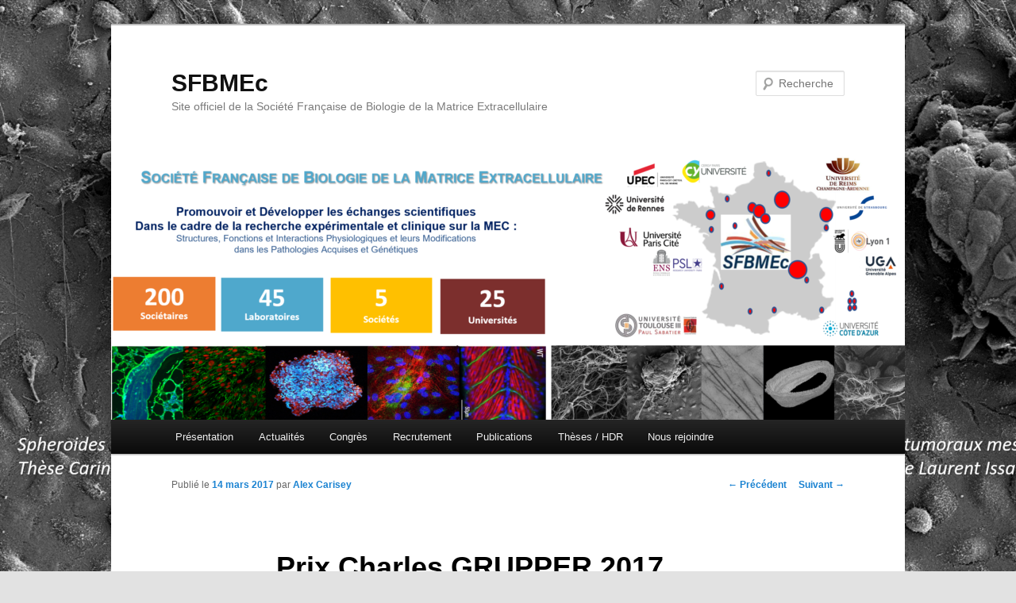

--- FILE ---
content_type: text/html; charset=UTF-8
request_url: http://www.sfbmec.fr/?p=2318
body_size: 7889
content:
<!DOCTYPE html>
<!--[if IE 6]>
<html id="ie6" lang="fr-FR">
<![endif]-->
<!--[if IE 7]>
<html id="ie7" lang="fr-FR">
<![endif]-->
<!--[if IE 8]>
<html id="ie8" lang="fr-FR">
<![endif]-->
<!--[if !(IE 6) & !(IE 7) & !(IE 8)]><!-->
<html lang="fr-FR">
<!--<![endif]-->
<head>
<meta charset="UTF-8" />
<meta name="viewport" content="width=device-width" />
<title>
Prix Charles GRUPPER 2017 24ème édition | SFBMEc	</title>
<link rel="profile" href="https://gmpg.org/xfn/11" />
<link rel="stylesheet" type="text/css" media="all" href="http://www.sfbmec.fr/wp/wp-content/themes/twentyeleven/style.css?ver=20190507" />
<link rel="pingback" href="http://www.sfbmec.fr/wp/xmlrpc.php">
<!--[if lt IE 9]>
<script src="http://www.sfbmec.fr/wp/wp-content/themes/twentyeleven/js/html5.js?ver=3.7.0" type="text/javascript"></script>
<![endif]-->
<meta name='robots' content='max-image-preview:large' />
<link rel='dns-prefetch' href='//secure.gravatar.com' />
<link rel='dns-prefetch' href='//s.w.org' />
<link rel='dns-prefetch' href='//v0.wordpress.com' />
<link rel='dns-prefetch' href='//jetpack.wordpress.com' />
<link rel='dns-prefetch' href='//s0.wp.com' />
<link rel='dns-prefetch' href='//s1.wp.com' />
<link rel='dns-prefetch' href='//s2.wp.com' />
<link rel='dns-prefetch' href='//public-api.wordpress.com' />
<link rel='dns-prefetch' href='//0.gravatar.com' />
<link rel='dns-prefetch' href='//1.gravatar.com' />
<link rel='dns-prefetch' href='//2.gravatar.com' />
<link rel='dns-prefetch' href='//i0.wp.com' />
<link rel='dns-prefetch' href='//i1.wp.com' />
<link rel='dns-prefetch' href='//i2.wp.com' />
<link rel="alternate" type="application/rss+xml" title="SFBMEc &raquo; Flux" href="http://www.sfbmec.fr/?feed=rss2" />
<link rel="alternate" type="application/rss+xml" title="SFBMEc &raquo; Flux des commentaires" href="http://www.sfbmec.fr/?feed=comments-rss2" />
		<script type="text/javascript">
			window._wpemojiSettings = {"baseUrl":"https:\/\/s.w.org\/images\/core\/emoji\/13.0.1\/72x72\/","ext":".png","svgUrl":"https:\/\/s.w.org\/images\/core\/emoji\/13.0.1\/svg\/","svgExt":".svg","source":{"concatemoji":"http:\/\/www.sfbmec.fr\/wp\/wp-includes\/js\/wp-emoji-release.min.js?ver=5.7.14"}};
			!function(e,a,t){var n,r,o,i=a.createElement("canvas"),p=i.getContext&&i.getContext("2d");function s(e,t){var a=String.fromCharCode;p.clearRect(0,0,i.width,i.height),p.fillText(a.apply(this,e),0,0);e=i.toDataURL();return p.clearRect(0,0,i.width,i.height),p.fillText(a.apply(this,t),0,0),e===i.toDataURL()}function c(e){var t=a.createElement("script");t.src=e,t.defer=t.type="text/javascript",a.getElementsByTagName("head")[0].appendChild(t)}for(o=Array("flag","emoji"),t.supports={everything:!0,everythingExceptFlag:!0},r=0;r<o.length;r++)t.supports[o[r]]=function(e){if(!p||!p.fillText)return!1;switch(p.textBaseline="top",p.font="600 32px Arial",e){case"flag":return s([127987,65039,8205,9895,65039],[127987,65039,8203,9895,65039])?!1:!s([55356,56826,55356,56819],[55356,56826,8203,55356,56819])&&!s([55356,57332,56128,56423,56128,56418,56128,56421,56128,56430,56128,56423,56128,56447],[55356,57332,8203,56128,56423,8203,56128,56418,8203,56128,56421,8203,56128,56430,8203,56128,56423,8203,56128,56447]);case"emoji":return!s([55357,56424,8205,55356,57212],[55357,56424,8203,55356,57212])}return!1}(o[r]),t.supports.everything=t.supports.everything&&t.supports[o[r]],"flag"!==o[r]&&(t.supports.everythingExceptFlag=t.supports.everythingExceptFlag&&t.supports[o[r]]);t.supports.everythingExceptFlag=t.supports.everythingExceptFlag&&!t.supports.flag,t.DOMReady=!1,t.readyCallback=function(){t.DOMReady=!0},t.supports.everything||(n=function(){t.readyCallback()},a.addEventListener?(a.addEventListener("DOMContentLoaded",n,!1),e.addEventListener("load",n,!1)):(e.attachEvent("onload",n),a.attachEvent("onreadystatechange",function(){"complete"===a.readyState&&t.readyCallback()})),(n=t.source||{}).concatemoji?c(n.concatemoji):n.wpemoji&&n.twemoji&&(c(n.twemoji),c(n.wpemoji)))}(window,document,window._wpemojiSettings);
		</script>
		<style type="text/css">
img.wp-smiley,
img.emoji {
	display: inline !important;
	border: none !important;
	box-shadow: none !important;
	height: 1em !important;
	width: 1em !important;
	margin: 0 .07em !important;
	vertical-align: -0.1em !important;
	background: none !important;
	padding: 0 !important;
}
</style>
	<link rel='stylesheet' id='wp-block-library-css'  href='http://www.sfbmec.fr/wp/wp-content/plugins/gutenberg/build/block-library/style.css?ver=1616011384' type='text/css' media='all' />
<style id='wp-block-library-inline-css' type='text/css'>
.has-text-align-justify{text-align:justify;}
</style>
<link rel='stylesheet' id='wp-block-library-theme-css'  href='http://www.sfbmec.fr/wp/wp-content/plugins/gutenberg/build/block-library/theme.css?ver=1616011384' type='text/css' media='all' />
<link rel='stylesheet' id='cptch_stylesheet-css'  href='http://www.sfbmec.fr/wp/wp-content/plugins/captcha/css/front_end_style.css?ver=4.4.5' type='text/css' media='all' />
<link rel='stylesheet' id='dashicons-css'  href='http://www.sfbmec.fr/wp/wp-includes/css/dashicons.min.css?ver=5.7.14' type='text/css' media='all' />
<link rel='stylesheet' id='cptch_desktop_style-css'  href='http://www.sfbmec.fr/wp/wp-content/plugins/captcha/css/desktop_style.css?ver=4.4.5' type='text/css' media='all' />
<link rel='stylesheet' id='cpsh-shortcodes-css'  href='http://www.sfbmec.fr/wp/wp-content/plugins/column-shortcodes//assets/css/shortcodes.css?ver=1.0.1' type='text/css' media='all' />
<link rel='stylesheet' id='collapseomatic-css-css'  href='http://www.sfbmec.fr/wp/wp-content/plugins/jquery-collapse-o-matic/light_style.css?ver=1.6' type='text/css' media='all' />
<link rel='stylesheet' id='twentyeleven-block-style-css'  href='http://www.sfbmec.fr/wp/wp-content/themes/twentyeleven/blocks.css?ver=20190102' type='text/css' media='all' />
<link rel='stylesheet' id='newsletter-css'  href='http://www.sfbmec.fr/wp/wp-content/plugins/newsletter/style.css?ver=7.0.7' type='text/css' media='all' />
<link rel='stylesheet' id='social-logos-css'  href='http://www.sfbmec.fr/wp/wp-content/plugins/jetpack/_inc/social-logos/social-logos.min.css?ver=9.5.5' type='text/css' media='all' />
<link rel='stylesheet' id='jetpack_css-css'  href='http://www.sfbmec.fr/wp/wp-content/plugins/jetpack/css/jetpack.css?ver=9.5.5' type='text/css' media='all' />
<script type='text/javascript' src='http://www.sfbmec.fr/wp/wp-includes/js/jquery/jquery.min.js?ver=3.5.1' id='jquery-core-js'></script>
<script type='text/javascript' src='http://www.sfbmec.fr/wp/wp-includes/js/jquery/jquery-migrate.min.js?ver=3.3.2' id='jquery-migrate-js'></script>
<script type='text/javascript' src='http://www.sfbmec.fr/wp/wp-content/plugins/wp-hide-post/public/js/wp-hide-post-public.js?ver=2.0.10' id='wp-hide-post-js'></script>
<link rel="https://api.w.org/" href="http://www.sfbmec.fr/index.php?rest_route=/" /><link rel="alternate" type="application/json" href="http://www.sfbmec.fr/index.php?rest_route=/wp/v2/posts/2318" /><link rel="EditURI" type="application/rsd+xml" title="RSD" href="http://www.sfbmec.fr/wp/xmlrpc.php?rsd" />
<link rel="wlwmanifest" type="application/wlwmanifest+xml" href="http://www.sfbmec.fr/wp/wp-includes/wlwmanifest.xml" /> 
<meta name="generator" content="WordPress 5.7.14" />
<link rel="canonical" href="http://www.sfbmec.fr/?p=2318" />
<link rel='shortlink' href='https://wp.me/p3JW17-Bo' />
<link rel="alternate" type="application/json+oembed" href="http://www.sfbmec.fr/index.php?rest_route=%2Foembed%2F1.0%2Fembed&#038;url=http%3A%2F%2Fwww.sfbmec.fr%2F%3Fp%3D2318" />
<link rel="alternate" type="text/xml+oembed" href="http://www.sfbmec.fr/index.php?rest_route=%2Foembed%2F1.0%2Fembed&#038;url=http%3A%2F%2Fwww.sfbmec.fr%2F%3Fp%3D2318&#038;format=xml" />
<style type="text/css">.recentcomments a{display:inline !important;padding:0 !important;margin:0 !important;}</style>	
	<!-- Woopra code starts here -->
	<script>
		(function(){
		var t,i,e,n=window,o=document,a=arguments,s="script",r=["config","track","identify","visit","push","call"],c=function(){var t,i=this;for(i._e=[],t=0;r.length>t;t++)(function(t){i[t]=function(){return i._e.push([t].concat(Array.prototype.slice.call(arguments,0))),i}})(r[t])};for(n._w=n._w||{},t=0;a.length>t;t++)n._w[a[t]]=n[a[t]]=n[a[t]]||new c;i=o.createElement(s),i.async=1,i.src="//static.woopra.com/js/w.js",e=o.getElementsByTagName(s)[0],e.parentNode.insertBefore(i,e)
		})("woopra");
		woopra.config({"app":"wordpress","domain":"sfbmec.fr","download_tracking":false,"outgoing_tracking":false,"hide_campaign":false});
		woopra.track();
	</script>
	<!-- Woopra code ends here -->
	
<style type="text/css" id="custom-background-css">
body.custom-background { background-image: url("http://www.sfbmec.fr/wp/wp-content/uploads/2022/10/cropped-spheroides-C-Laurent.png"); background-position: left top; background-size: auto; background-repeat: repeat; background-attachment: scroll; }
</style>
	
<!-- Jetpack Open Graph Tags -->
<meta property="og:type" content="article" />
<meta property="og:title" content="Prix Charles GRUPPER 2017 24ème édition" />
<meta property="og:url" content="http://www.sfbmec.fr/?p=2318" />
<meta property="og:description" content="Prix Charles GRUPPER 2017 &#8211; 24ème édition CANDIDATURES Les prix sont ouverts à toute candidature, sous réserve que les travaux présentés soient en rapport avec le sujet défini ci-après et soi…" />
<meta property="article:published_time" content="2017-03-14T16:27:15+00:00" />
<meta property="article:modified_time" content="2017-07-04T19:41:58+00:00" />
<meta property="og:site_name" content="SFBMEc" />
<meta property="og:image" content="http://www.sfbmec.fr/wp/wp-content/uploads/2017/03/Affiche-prix-Grupper-2017-finale-683x1024.jpg" />
<meta property="og:image:width" content="340" />
<meta property="og:image:height" content="512" />
<meta property="og:locale" content="fr_FR" />
<meta name="twitter:text:title" content="Prix Charles GRUPPER 2017 24ème édition" />
<meta name="twitter:image" content="http://www.sfbmec.fr/wp/wp-content/uploads/2017/03/Affiche-prix-Grupper-2017-finale-683x1024.jpg?w=640" />
<meta name="twitter:card" content="summary_large_image" />

<!-- End Jetpack Open Graph Tags -->
<link rel="icon" href="https://i1.wp.com/www.sfbmec.fr/wp/wp-content/uploads/2022/05/cropped-logo.jpeg?fit=32%2C32" sizes="32x32" />
<link rel="icon" href="https://i1.wp.com/www.sfbmec.fr/wp/wp-content/uploads/2022/05/cropped-logo.jpeg?fit=192%2C192" sizes="192x192" />
<link rel="apple-touch-icon" href="https://i1.wp.com/www.sfbmec.fr/wp/wp-content/uploads/2022/05/cropped-logo.jpeg?fit=180%2C180" />
<meta name="msapplication-TileImage" content="https://i1.wp.com/www.sfbmec.fr/wp/wp-content/uploads/2022/05/cropped-logo.jpeg?fit=270%2C270" />
</head>

<body class="post-template-default single single-post postid-2318 single-format-standard custom-background wp-embed-responsive singular two-column right-sidebar elementor-default elementor-kit-3617">
<div class="skip-link"><a class="assistive-text" href="#content">Aller au contenu principal</a></div><div id="page" class="hfeed">
	<header id="branding" role="banner">
			<hgroup>
				<h1 id="site-title"><span><a href="http://www.sfbmec.fr/" rel="home">SFBMEc</a></span></h1>
				<h2 id="site-description">Site officiel de la Société Française de Biologie de la Matrice Extracellulaire</h2>
			</hgroup>

						<a href="http://www.sfbmec.fr/">
									<img src="http://www.sfbmec.fr/wp/wp-content/uploads/2026/01/cropped-sfbmec.png" width="1000" height="333" alt="SFBMEc" />
								</a>
			
									<form method="get" id="searchform" action="http://www.sfbmec.fr/">
		<label for="s" class="assistive-text">Recherche</label>
		<input type="text" class="field" name="s" id="s" placeholder="Recherche" />
		<input type="submit" class="submit" name="submit" id="searchsubmit" value="Recherche" />
	</form>
			
			<nav id="access" role="navigation">
				<h3 class="assistive-text">Menu principal</h3>
				<div class="menu-navigation-left-container"><ul id="menu-navigation-left" class="menu"><li id="menu-item-1300" class="menu-item menu-item-type-post_type menu-item-object-page menu-item-has-children menu-item-1300"><a href="http://www.sfbmec.fr/?page_id=60">Présentation</a>
<ul class="sub-menu">
	<li id="menu-item-1673" class="menu-item menu-item-type-post_type menu-item-object-page menu-item-1673"><a href="http://www.sfbmec.fr/?page_id=60">Mission</a></li>
	<li id="menu-item-3147" class="menu-item menu-item-type-post_type menu-item-object-page menu-item-3147"><a href="http://www.sfbmec.fr/?page_id=2355">Conseil d&rsquo;administration</a></li>
	<li id="menu-item-2730" class="menu-item menu-item-type-post_type menu-item-object-page menu-item-2730"><a href="http://www.sfbmec.fr/?page_id=2718">Bulletins de la SFBMEc</a></li>
	<li id="menu-item-1337" class="menu-item menu-item-type-taxonomy menu-item-object-category menu-item-1337"><a href="http://www.sfbmec.fr/?cat=8">Cinquantenaire</a></li>
	<li id="menu-item-1484" class="menu-item menu-item-type-post_type menu-item-object-page menu-item-1484"><a href="http://www.sfbmec.fr/?page_id=1477">Liens internet utiles</a></li>
	<li id="menu-item-1336" class="menu-item menu-item-type-post_type menu-item-object-page menu-item-1336"><a href="http://www.sfbmec.fr/?page_id=1245">Contact</a></li>
</ul>
</li>
<li id="menu-item-1251" class="menu-item menu-item-type-taxonomy menu-item-object-category menu-item-1251"><a href="http://www.sfbmec.fr/?cat=6">Actualités</a></li>
<li id="menu-item-1252" class="menu-item menu-item-type-taxonomy menu-item-object-category menu-item-1252"><a href="http://www.sfbmec.fr/?cat=7">Congrès</a></li>
<li id="menu-item-1343" class="menu-item menu-item-type-taxonomy menu-item-object-category menu-item-1343"><a href="http://www.sfbmec.fr/?cat=12">Recrutement</a></li>
<li id="menu-item-3601" class="menu-item menu-item-type-taxonomy menu-item-object-category menu-item-3601"><a href="http://www.sfbmec.fr/?cat=3">Publications</a></li>
<li id="menu-item-3602" class="menu-item menu-item-type-taxonomy menu-item-object-category menu-item-3602"><a href="http://www.sfbmec.fr/?cat=4">Thèses / HDR</a></li>
<li id="menu-item-3603" class="menu-item menu-item-type-post_type menu-item-object-page menu-item-3603"><a href="http://www.sfbmec.fr/?page_id=68">Nous rejoindre</a></li>
</ul></div>			</nav><!-- #access -->
	</header><!-- #branding -->


	<div id="main">

		<div id="primary">
			<div id="content" role="main">

				
					<nav id="nav-single">
						<h3 class="assistive-text">Navigation des articles</h3>
						<span class="nav-previous"><a href="http://www.sfbmec.fr/?p=2315" rel="prev"><span class="meta-nav">&larr;</span> Précédent</a></span>
						<span class="nav-next"><a href="http://www.sfbmec.fr/?p=2328" rel="next">Suivant <span class="meta-nav">&rarr;</span></a></span>
					</nav><!-- #nav-single -->

					
<article id="post-2318" class="post-2318 post type-post status-publish format-standard hentry category-archives">
	<header class="entry-header">
		<h1 class="entry-title">Prix Charles GRUPPER 2017 24ème édition</h1>

				<div class="entry-meta">
			<span class="sep">Publié le </span><a href="http://www.sfbmec.fr/?p=2318" title="16 h 27 min" rel="bookmark"><time class="entry-date" datetime="2017-03-14T16:27:15+01:00">14 mars 2017</time></a><span class="by-author"> <span class="sep"> par </span> <span class="author vcard"><a class="url fn n" href="http://www.sfbmec.fr/?author=1" title="Afficher tous les articles par Alex Carisey" rel="author">Alex Carisey</a></span></span>		</div><!-- .entry-meta -->
			</header><!-- .entry-header -->

	<div class="entry-content">
		<p><strong>Prix Charles GRUPPER 2017 &#8211; 24ème édition</strong></p>
<p><img loading="lazy" class="alignright size-large wp-image-2323" src="https://i2.wp.com/www.sfbmec.fr/wp/wp-content/uploads/2017/03/Affiche-prix-Grupper-2017-finale.jpg?resize=340%2C512" alt="" width="340" height="512" srcset="https://i2.wp.com/www.sfbmec.fr/wp/wp-content/uploads/2017/03/Affiche-prix-Grupper-2017-finale.jpg?resize=200%2C300 200w, https://i2.wp.com/www.sfbmec.fr/wp/wp-content/uploads/2017/03/Affiche-prix-Grupper-2017-finale.jpg?zoom=2&amp;resize=340%2C512 680w, https://i2.wp.com/www.sfbmec.fr/wp/wp-content/uploads/2017/03/Affiche-prix-Grupper-2017-finale.jpg?zoom=3&amp;resize=340%2C512 1020w" sizes="(max-width: 340px) 100vw, 340px" data-recalc-dims="1" /></p>
<p><strong>CANDIDATURES</strong></p>
<p>Les prix sont ouverts à toute candidature, sous réserve que les travaux présentés soient en rapport avec le sujet défini ci-après et soient réalisés en France ou dans un pays francophone. Sont définis comme pays francophones, les pays dont les facultés de médecine appartiennent à une conférence des doyens francophones.</p>
<p>Ces prix sont destinés à récompenser :<br />
• soit un travail individuel,<br />
• soit un travail d’équipe.</p>
<p><strong>INSCRIPTION</strong></p>
<p>L’inscription des candidatures auprès de LEO Pharma est obligatoire. Elle est acquise par la confirmation qui sera adressée aux candidats. La limite des inscriptions est fixée au 30 juin<br />
de chaque année. Le dossier d’inscription doit être rédigé en français et accompagné de la publication éventuelle. Les textes parvenus après cette date (tampon de la poste faisant foi) seront retournés à leurs auteurs, sans être examinés. Le secrétariat du Comité se réserve le droit de refuser l’admission à concourir à des candidats ne répondant pas aux critères définis.</p>
<p><strong>DOSSIER</strong></p>
<p>Les travaux soumis au comité devront être communiqués, en huit exemplaires, sur un formulaire délivré sur demande par le secrétariat du Comité. Ces prix sont destinés à récompenser un article accepté ou publié lors de l’année en cours ou lors de l’année calendaire pleine précédente et signé en premier par le demandeur, jeune clinicien ou chercheur de moins de 45 ans, dans le domaine de la dermatologie, en recherche fondamentale ou en recherche clinique.</p>
<p>Le comité se réserve la possibilité, de donner les deux prix en recherche fondamentale ou en recherche clinique.</p>
<p>Les travaux doivent être adressés, sous pli recommandé, avec accusé de réception au :</p>
<p>Secrétariat du « Prix Charles GRUPPER »<br />
Dr Nadine MACKENZIE<br />
LEO Pharma &#8211; 2, rue René Caudron<br />
78960 Voisins-Le-Bretonneux<br />
Tél. : 01 30 14 40 00<br />
Fax : 01 34 60 47 90<br />
www.leo-pharma.fr</p>
[button link= »http://www.sfbmec.fr/wp/wp-content/uploads/2017/03/Affiche-prix-Grupper-2017-finale.pdf » icon= »download-alt » color= »#0858cf » size= »medium »] PDF [/button] Télécharger l&rsquo;affiche<br />
[button link= »http://www.sfbmec.fr/wp/wp-content/uploads/2017/03/Bulletin-dinscription-2017.doc » icon= »download-alt » color= »#0858cf » size= »medium »] DOC [/button] Télécharger le bulletin d&rsquo;inscription</p>
<div class="sharedaddy sd-sharing-enabled"><div class="robots-nocontent sd-block sd-social sd-social-icon-text sd-sharing"><h3 class="sd-title">Partager :</h3><div class="sd-content"><ul><li class="share-email"><a rel="nofollow noopener noreferrer" data-shared="" class="share-email sd-button share-icon" href="http://www.sfbmec.fr/?p=2318&amp;share=email" target="_blank" title="Cliquez pour envoyer par e-mail à un ami"><span>E-mail</span></a></li><li class="share-twitter"><a rel="nofollow noopener noreferrer" data-shared="sharing-twitter-2318" class="share-twitter sd-button share-icon" href="http://www.sfbmec.fr/?p=2318&amp;share=twitter" target="_blank" title="Cliquez pour partager sur Twitter"><span>Twitter</span></a></li><li class="share-facebook"><a rel="nofollow noopener noreferrer" data-shared="sharing-facebook-2318" class="share-facebook sd-button share-icon" href="http://www.sfbmec.fr/?p=2318&amp;share=facebook" target="_blank" title="Cliquez pour partager sur Facebook"><span>Facebook</span></a></li><li class="share-linkedin"><a rel="nofollow noopener noreferrer" data-shared="sharing-linkedin-2318" class="share-linkedin sd-button share-icon" href="http://www.sfbmec.fr/?p=2318&amp;share=linkedin" target="_blank" title="Cliquez pour partager sur LinkedIn"><span>LinkedIn</span></a></li><li class="share-end"></li></ul></div></div></div>			</div><!-- .entry-content -->

	<footer class="entry-meta">
		Ce contenu a été publié dans <a href="http://www.sfbmec.fr/?cat=1" rel="category">Archives</a> par <a href="http://www.sfbmec.fr/?author=1">Alex Carisey</a>. Mettez-le en favori avec son <a href="http://www.sfbmec.fr/?p=2318" title="Permalien vers Prix Charles GRUPPER 2017 24ème édition" rel="bookmark">permalien</a>.
		
			</footer><!-- .entry-meta -->
</article><!-- #post-2318 -->

						<div id="comments">
	
	
	
	
</div><!-- #comments -->

				
			</div><!-- #content -->
		</div><!-- #primary -->


	</div><!-- #main -->

	<footer id="colophon" role="contentinfo">

			

			<div id="site-generator">
												<a href="https://wordpress.org/" class="imprint" title="Plate-forme de publication personnelle à la pointe de la sémantique">
					Fièrement propulsé par WordPress				</a>
			</div>
	</footer><!-- #colophon -->
</div><!-- #page -->

<script type='text/javascript'>
var colomatduration = 'fast';
var colomatslideEffect = 'slideFade';
var colomatpauseInit = '';
var colomattouchstart = '';
</script>
	<script type="text/javascript">
		window.WPCOM_sharing_counts = {"http:\/\/www.sfbmec.fr\/?p=2318":2318};
	</script>
					<div id="sharing_email" style="display: none;">
		<form action="/?p=2318" method="post">
			<label for="target_email">Envoyer à l'adresse e-mail</label>
			<input type="email" name="target_email" id="target_email" value="" />

			
				<label for="source_name">Votre nom</label>
				<input type="text" name="source_name" id="source_name" value="" />

				<label for="source_email">Votre adresse e-mail</label>
				<input type="email" name="source_email" id="source_email" value="" />

						<input type="text" id="jetpack-source_f_name" name="source_f_name" class="input" value="" size="25" autocomplete="off" title="Ce champ est utilisé pour la validation du formulaire et ne doit pas être changé" />
			
			<img style="float: right; display: none" class="loading" src="http://www.sfbmec.fr/wp/wp-content/plugins/jetpack/modules/sharedaddy/images/loading.gif" alt="loading" width="16" height="16" />
			<input type="submit" value="Envoyer un e-mail" class="sharing_send" />
			<a rel="nofollow" href="#cancel" class="sharing_cancel" role="button">Annuler</a>

			<div class="errors errors-1" style="display: none;">
				L'article n'a pas été envoyé - Vérifiez vos adresses e-mail&nbsp;!			</div>

			<div class="errors errors-2" style="display: none;">
				La vérification e-mail a échoué, veuillez réessayer			</div>

			<div class="errors errors-3" style="display: none;">
				Impossible de partager les articles de votre blog par e-mail.			</div>
		</form>
	</div>
<script type='text/javascript' src='http://www.sfbmec.fr/wp/wp-includes/js/comment-reply.min.js?ver=5.7.14' id='comment-reply-js'></script>
<script type='text/javascript' src='http://www.sfbmec.fr/wp/wp-content/plugins/jetpack/_inc/build/photon/photon.min.js?ver=20191001' id='jetpack-photon-js'></script>
<script type='text/javascript' src='http://www.sfbmec.fr/wp/wp-content/plugins/jquery-collapse-o-matic/js/collapse.js?ver=1.6.23' id='collapseomatic-js-js'></script>
<script type='text/javascript' src='http://www.sfbmec.fr/wp/wp-includes/js/wp-embed.min.js?ver=5.7.14' id='wp-embed-js'></script>
<script type='text/javascript' id='sharing-js-js-extra'>
/* <![CDATA[ */
var sharing_js_options = {"lang":"en","counts":"1","is_stats_active":"1"};
/* ]]> */
</script>
<script type='text/javascript' src='http://www.sfbmec.fr/wp/wp-content/plugins/jetpack/_inc/build/sharedaddy/sharing.min.js?ver=9.5.5' id='sharing-js-js'></script>
<script type='text/javascript' id='sharing-js-js-after'>
var windowOpen;
			( function () {
				function matches( el, sel ) {
					return !! (
						el.matches && el.matches( sel ) ||
						el.msMatchesSelector && el.msMatchesSelector( sel )
					);
				}

				document.body.addEventListener( 'click', function ( event ) {
					if ( ! event.target ) {
						return;
					}

					var el;
					if ( matches( event.target, 'a.share-twitter' ) ) {
						el = event.target;
					} else if ( event.target.parentNode && matches( event.target.parentNode, 'a.share-twitter' ) ) {
						el = event.target.parentNode;
					}

					if ( el ) {
						event.preventDefault();

						// If there's another sharing window open, close it.
						if ( typeof windowOpen !== 'undefined' ) {
							windowOpen.close();
						}
						windowOpen = window.open( el.getAttribute( 'href' ), 'wpcomtwitter', 'menubar=1,resizable=1,width=600,height=350' );
						return false;
					}
				} );
			} )();
var windowOpen;
			( function () {
				function matches( el, sel ) {
					return !! (
						el.matches && el.matches( sel ) ||
						el.msMatchesSelector && el.msMatchesSelector( sel )
					);
				}

				document.body.addEventListener( 'click', function ( event ) {
					if ( ! event.target ) {
						return;
					}

					var el;
					if ( matches( event.target, 'a.share-facebook' ) ) {
						el = event.target;
					} else if ( event.target.parentNode && matches( event.target.parentNode, 'a.share-facebook' ) ) {
						el = event.target.parentNode;
					}

					if ( el ) {
						event.preventDefault();

						// If there's another sharing window open, close it.
						if ( typeof windowOpen !== 'undefined' ) {
							windowOpen.close();
						}
						windowOpen = window.open( el.getAttribute( 'href' ), 'wpcomfacebook', 'menubar=1,resizable=1,width=600,height=400' );
						return false;
					}
				} );
			} )();
var windowOpen;
			( function () {
				function matches( el, sel ) {
					return !! (
						el.matches && el.matches( sel ) ||
						el.msMatchesSelector && el.msMatchesSelector( sel )
					);
				}

				document.body.addEventListener( 'click', function ( event ) {
					if ( ! event.target ) {
						return;
					}

					var el;
					if ( matches( event.target, 'a.share-linkedin' ) ) {
						el = event.target;
					} else if ( event.target.parentNode && matches( event.target.parentNode, 'a.share-linkedin' ) ) {
						el = event.target.parentNode;
					}

					if ( el ) {
						event.preventDefault();

						// If there's another sharing window open, close it.
						if ( typeof windowOpen !== 'undefined' ) {
							windowOpen.close();
						}
						windowOpen = window.open( el.getAttribute( 'href' ), 'wpcomlinkedin', 'menubar=1,resizable=1,width=580,height=450' );
						return false;
					}
				} );
			} )();
</script>
<script src='https://stats.wp.com/e-202604.js' defer></script>
<script>
	_stq = window._stq || [];
	_stq.push([ 'view', {v:'ext',j:'1:9.5.5',blog:'55276789',post:'2318',tz:'1',srv:'www.sfbmec.fr'} ]);
	_stq.push([ 'clickTrackerInit', '55276789', '2318' ]);
</script>

</body>
</html>
